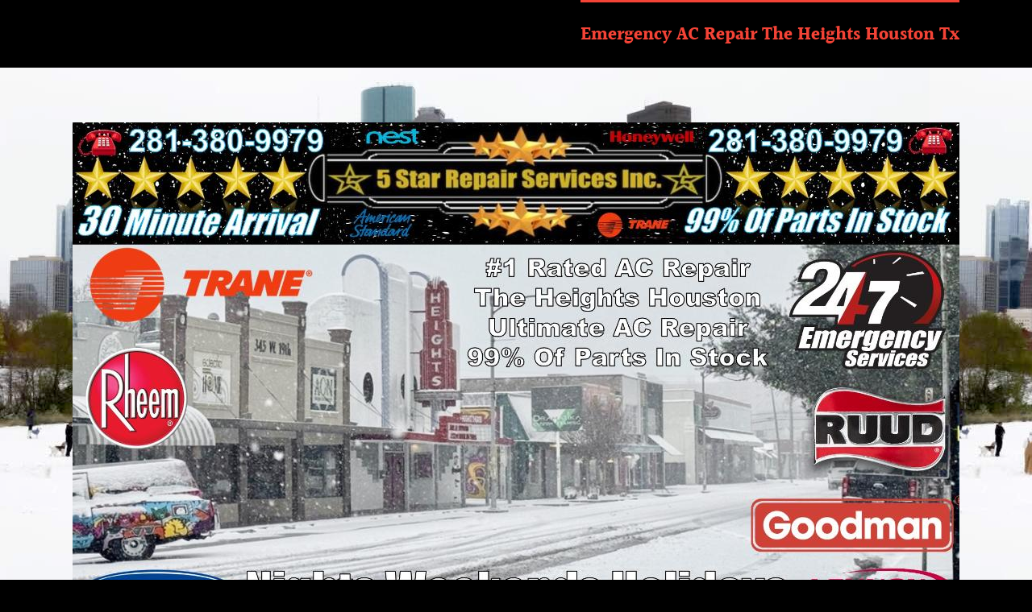

--- FILE ---
content_type: text/html; charset=UTF-8
request_url: https://emergencyacrepairheights.com/
body_size: 8635
content:
<!DOCTYPE html>
<html class="" lang="en-US" prefix="og: http://ogp.me/ns# fb: http://ogp.me/ns/fb#">
<head>
	<meta http-equiv="X-UA-Compatible" content="IE=edge" />
	<meta http-equiv="Content-Type" content="text/html; charset=utf-8"/>
	<meta name="viewport" content="width=device-width, initial-scale=1" />
	<meta name='robots' content='index, follow, max-image-preview:large, max-snippet:-1, max-video-preview:-1' />

	<!-- This site is optimized with the Yoast SEO plugin v26.7 - https://yoast.com/wordpress/plugins/seo/ -->
	<title>Emergency 24 Hour AC Repair Heights Houston 77008 77007</title>
	<meta name="description" content="Best 24 Hour Emergency AC HVAC Repair Service The Greater Heights 77007 77008" />
	<link rel="canonical" href="https://emergencyacrepairheights.com/" />
	<meta property="og:locale" content="en_US" />
	<meta property="og:type" content="website" />
	<meta property="og:title" content="Emergency 24 Hour AC Repair Heights Houston 77008 77007" />
	<meta property="og:description" content="Best 24 Hour Emergency AC HVAC Repair Service The Greater Heights 77007 77008" />
	<meta property="og:url" content="https://emergencyacrepairheights.com/" />
	<meta property="og:site_name" content="Emergency 24 Hour 247 AC Repair Heights Houston 77008 77007" />
	<meta property="article:modified_time" content="2026-01-12T00:50:25+00:00" />
	<meta property="og:image" content="https://emergencyacrepairheights.com/wp-content/uploads/2026/01/24houracrepair-theheights-greaterheights-houstontx-247-emergencyhvac-airconditioning-77007-77008-ac.jpeg" />
	<meta name="twitter:card" content="summary_large_image" />
	<script type="application/ld+json" class="yoast-schema-graph">{"@context":"https://schema.org","@graph":[{"@type":"WebPage","@id":"https://emergencyacrepairheights.com/","url":"https://emergencyacrepairheights.com/","name":"Emergency 24 Hour AC Repair Heights Houston 77008 77007","isPartOf":{"@id":"https://emergencyacrepairheights.com/#website"},"primaryImageOfPage":{"@id":"https://emergencyacrepairheights.com/#primaryimage"},"image":{"@id":"https://emergencyacrepairheights.com/#primaryimage"},"thumbnailUrl":"https://emergencyacrepairheights.com/wp-content/uploads/2026/01/24houracrepair-theheights-greaterheights-houstontx-247-emergencyhvac-airconditioning-77007-77008-ac.jpeg","datePublished":"2017-12-11T03:42:08+00:00","dateModified":"2026-01-12T00:50:25+00:00","description":"Best 24 Hour Emergency AC HVAC Repair Service The Greater Heights 77007 77008","breadcrumb":{"@id":"https://emergencyacrepairheights.com/#breadcrumb"},"inLanguage":"en-US","potentialAction":[{"@type":"ReadAction","target":["https://emergencyacrepairheights.com/"]}]},{"@type":"ImageObject","inLanguage":"en-US","@id":"https://emergencyacrepairheights.com/#primaryimage","url":"https://emergencyacrepairheights.com/wp-content/uploads/2026/01/24houracrepair-theheights-greaterheights-houstontx-247-emergencyhvac-airconditioning-77007-77008-ac.jpeg","contentUrl":"https://emergencyacrepairheights.com/wp-content/uploads/2026/01/24houracrepair-theheights-greaterheights-houstontx-247-emergencyhvac-airconditioning-77007-77008-ac.jpeg","width":1100,"height":618,"caption":"24houracrepair-theheights-greaterheights-houstontx-247-emergencyhvac-airconditioning-77007-77008-ac"},{"@type":"BreadcrumbList","@id":"https://emergencyacrepairheights.com/#breadcrumb","itemListElement":[{"@type":"ListItem","position":1,"name":"Home"}]},{"@type":"WebSite","@id":"https://emergencyacrepairheights.com/#website","url":"https://emergencyacrepairheights.com/","name":"Emergency 24 Hour 247 AC Repair Heights Houston 77008 77007","description":"Emergency 24 Hour 247 AC Repair Heights Houston 77008 77007","potentialAction":[{"@type":"SearchAction","target":{"@type":"EntryPoint","urlTemplate":"https://emergencyacrepairheights.com/?s={search_term_string}"},"query-input":{"@type":"PropertyValueSpecification","valueRequired":true,"valueName":"search_term_string"}}],"inLanguage":"en-US"}]}</script>
	<!-- / Yoast SEO plugin. -->


<link rel="alternate" type="application/rss+xml" title="Emergency 24 Hour 247 AC Repair Heights Houston 77008 77007 &raquo; Feed" href="https://emergencyacrepairheights.com/feed/" />
<link rel="alternate" type="application/rss+xml" title="Emergency 24 Hour 247 AC Repair Heights Houston 77008 77007 &raquo; Comments Feed" href="https://emergencyacrepairheights.com/comments/feed/" />
		
		
		
		
				<link rel="alternate" title="oEmbed (JSON)" type="application/json+oembed" href="https://emergencyacrepairheights.com/wp-json/oembed/1.0/embed?url=https%3A%2F%2Femergencyacrepairheights.com%2F" />
<link rel="alternate" title="oEmbed (XML)" type="text/xml+oembed" href="https://emergencyacrepairheights.com/wp-json/oembed/1.0/embed?url=https%3A%2F%2Femergencyacrepairheights.com%2F&#038;format=xml" />

		<meta property="og:title" content="24 Air Conditioning AC HVAC Repair The Greater Heights Houston 77007 77008"/>
		<meta property="og:type" content="article"/>
		<meta property="og:url" content="https://emergencyacrepairheights.com/"/>
		<meta property="og:site_name" content="Emergency 24 Hour 247 AC Repair Heights Houston 77008 77007"/>
		<meta property="og:description" content="24 Hour AC Repair The Heights Houston Tx 77007 77008



5 Star Repair Services Inc. Is your #1 choice when it comes for the best in 24 Hour AC repairs. We"/>

				<style id='wp-img-auto-sizes-contain-inline-css' type='text/css'>
img:is([sizes=auto i],[sizes^="auto," i]){contain-intrinsic-size:3000px 1500px}
/*# sourceURL=wp-img-auto-sizes-contain-inline-css */
</style>
<style id='wp-emoji-styles-inline-css' type='text/css'>

	img.wp-smiley, img.emoji {
		display: inline !important;
		border: none !important;
		box-shadow: none !important;
		height: 1em !important;
		width: 1em !important;
		margin: 0 0.07em !important;
		vertical-align: -0.1em !important;
		background: none !important;
		padding: 0 !important;
	}
/*# sourceURL=wp-emoji-styles-inline-css */
</style>
<style id='wp-block-library-inline-css' type='text/css'>
:root{--wp-block-synced-color:#7a00df;--wp-block-synced-color--rgb:122,0,223;--wp-bound-block-color:var(--wp-block-synced-color);--wp-editor-canvas-background:#ddd;--wp-admin-theme-color:#007cba;--wp-admin-theme-color--rgb:0,124,186;--wp-admin-theme-color-darker-10:#006ba1;--wp-admin-theme-color-darker-10--rgb:0,107,160.5;--wp-admin-theme-color-darker-20:#005a87;--wp-admin-theme-color-darker-20--rgb:0,90,135;--wp-admin-border-width-focus:2px}@media (min-resolution:192dpi){:root{--wp-admin-border-width-focus:1.5px}}.wp-element-button{cursor:pointer}:root .has-very-light-gray-background-color{background-color:#eee}:root .has-very-dark-gray-background-color{background-color:#313131}:root .has-very-light-gray-color{color:#eee}:root .has-very-dark-gray-color{color:#313131}:root .has-vivid-green-cyan-to-vivid-cyan-blue-gradient-background{background:linear-gradient(135deg,#00d084,#0693e3)}:root .has-purple-crush-gradient-background{background:linear-gradient(135deg,#34e2e4,#4721fb 50%,#ab1dfe)}:root .has-hazy-dawn-gradient-background{background:linear-gradient(135deg,#faaca8,#dad0ec)}:root .has-subdued-olive-gradient-background{background:linear-gradient(135deg,#fafae1,#67a671)}:root .has-atomic-cream-gradient-background{background:linear-gradient(135deg,#fdd79a,#004a59)}:root .has-nightshade-gradient-background{background:linear-gradient(135deg,#330968,#31cdcf)}:root .has-midnight-gradient-background{background:linear-gradient(135deg,#020381,#2874fc)}:root{--wp--preset--font-size--normal:16px;--wp--preset--font-size--huge:42px}.has-regular-font-size{font-size:1em}.has-larger-font-size{font-size:2.625em}.has-normal-font-size{font-size:var(--wp--preset--font-size--normal)}.has-huge-font-size{font-size:var(--wp--preset--font-size--huge)}.has-text-align-center{text-align:center}.has-text-align-left{text-align:left}.has-text-align-right{text-align:right}.has-fit-text{white-space:nowrap!important}#end-resizable-editor-section{display:none}.aligncenter{clear:both}.items-justified-left{justify-content:flex-start}.items-justified-center{justify-content:center}.items-justified-right{justify-content:flex-end}.items-justified-space-between{justify-content:space-between}.screen-reader-text{border:0;clip-path:inset(50%);height:1px;margin:-1px;overflow:hidden;padding:0;position:absolute;width:1px;word-wrap:normal!important}.screen-reader-text:focus{background-color:#ddd;clip-path:none;color:#444;display:block;font-size:1em;height:auto;left:5px;line-height:normal;padding:15px 23px 14px;text-decoration:none;top:5px;width:auto;z-index:100000}html :where(.has-border-color){border-style:solid}html :where([style*=border-top-color]){border-top-style:solid}html :where([style*=border-right-color]){border-right-style:solid}html :where([style*=border-bottom-color]){border-bottom-style:solid}html :where([style*=border-left-color]){border-left-style:solid}html :where([style*=border-width]){border-style:solid}html :where([style*=border-top-width]){border-top-style:solid}html :where([style*=border-right-width]){border-right-style:solid}html :where([style*=border-bottom-width]){border-bottom-style:solid}html :where([style*=border-left-width]){border-left-style:solid}html :where(img[class*=wp-image-]){height:auto;max-width:100%}:where(figure){margin:0 0 1em}html :where(.is-position-sticky){--wp-admin--admin-bar--position-offset:var(--wp-admin--admin-bar--height,0px)}@media screen and (max-width:600px){html :where(.is-position-sticky){--wp-admin--admin-bar--position-offset:0px}}

/*# sourceURL=wp-block-library-inline-css */
</style><style id='wp-block-paragraph-inline-css' type='text/css'>
.is-small-text{font-size:.875em}.is-regular-text{font-size:1em}.is-large-text{font-size:2.25em}.is-larger-text{font-size:3em}.has-drop-cap:not(:focus):first-letter{float:left;font-size:8.4em;font-style:normal;font-weight:100;line-height:.68;margin:.05em .1em 0 0;text-transform:uppercase}body.rtl .has-drop-cap:not(:focus):first-letter{float:none;margin-left:.1em}p.has-drop-cap.has-background{overflow:hidden}:root :where(p.has-background){padding:1.25em 2.375em}:where(p.has-text-color:not(.has-link-color)) a{color:inherit}p.has-text-align-left[style*="writing-mode:vertical-lr"],p.has-text-align-right[style*="writing-mode:vertical-rl"]{rotate:180deg}
/*# sourceURL=https://emergencyacrepairheights.com/wp-includes/blocks/paragraph/style.min.css */
</style>
<style id='global-styles-inline-css' type='text/css'>
:root{--wp--preset--aspect-ratio--square: 1;--wp--preset--aspect-ratio--4-3: 4/3;--wp--preset--aspect-ratio--3-4: 3/4;--wp--preset--aspect-ratio--3-2: 3/2;--wp--preset--aspect-ratio--2-3: 2/3;--wp--preset--aspect-ratio--16-9: 16/9;--wp--preset--aspect-ratio--9-16: 9/16;--wp--preset--color--black: #000000;--wp--preset--color--cyan-bluish-gray: #abb8c3;--wp--preset--color--white: #ffffff;--wp--preset--color--pale-pink: #f78da7;--wp--preset--color--vivid-red: #cf2e2e;--wp--preset--color--luminous-vivid-orange: #ff6900;--wp--preset--color--luminous-vivid-amber: #fcb900;--wp--preset--color--light-green-cyan: #7bdcb5;--wp--preset--color--vivid-green-cyan: #00d084;--wp--preset--color--pale-cyan-blue: #8ed1fc;--wp--preset--color--vivid-cyan-blue: #0693e3;--wp--preset--color--vivid-purple: #9b51e0;--wp--preset--gradient--vivid-cyan-blue-to-vivid-purple: linear-gradient(135deg,rgb(6,147,227) 0%,rgb(155,81,224) 100%);--wp--preset--gradient--light-green-cyan-to-vivid-green-cyan: linear-gradient(135deg,rgb(122,220,180) 0%,rgb(0,208,130) 100%);--wp--preset--gradient--luminous-vivid-amber-to-luminous-vivid-orange: linear-gradient(135deg,rgb(252,185,0) 0%,rgb(255,105,0) 100%);--wp--preset--gradient--luminous-vivid-orange-to-vivid-red: linear-gradient(135deg,rgb(255,105,0) 0%,rgb(207,46,46) 100%);--wp--preset--gradient--very-light-gray-to-cyan-bluish-gray: linear-gradient(135deg,rgb(238,238,238) 0%,rgb(169,184,195) 100%);--wp--preset--gradient--cool-to-warm-spectrum: linear-gradient(135deg,rgb(74,234,220) 0%,rgb(151,120,209) 20%,rgb(207,42,186) 40%,rgb(238,44,130) 60%,rgb(251,105,98) 80%,rgb(254,248,76) 100%);--wp--preset--gradient--blush-light-purple: linear-gradient(135deg,rgb(255,206,236) 0%,rgb(152,150,240) 100%);--wp--preset--gradient--blush-bordeaux: linear-gradient(135deg,rgb(254,205,165) 0%,rgb(254,45,45) 50%,rgb(107,0,62) 100%);--wp--preset--gradient--luminous-dusk: linear-gradient(135deg,rgb(255,203,112) 0%,rgb(199,81,192) 50%,rgb(65,88,208) 100%);--wp--preset--gradient--pale-ocean: linear-gradient(135deg,rgb(255,245,203) 0%,rgb(182,227,212) 50%,rgb(51,167,181) 100%);--wp--preset--gradient--electric-grass: linear-gradient(135deg,rgb(202,248,128) 0%,rgb(113,206,126) 100%);--wp--preset--gradient--midnight: linear-gradient(135deg,rgb(2,3,129) 0%,rgb(40,116,252) 100%);--wp--preset--font-size--small: 13px;--wp--preset--font-size--medium: 20px;--wp--preset--font-size--large: 36px;--wp--preset--font-size--x-large: 42px;--wp--preset--spacing--20: 0.44rem;--wp--preset--spacing--30: 0.67rem;--wp--preset--spacing--40: 1rem;--wp--preset--spacing--50: 1.5rem;--wp--preset--spacing--60: 2.25rem;--wp--preset--spacing--70: 3.38rem;--wp--preset--spacing--80: 5.06rem;--wp--preset--shadow--natural: 6px 6px 9px rgba(0, 0, 0, 0.2);--wp--preset--shadow--deep: 12px 12px 50px rgba(0, 0, 0, 0.4);--wp--preset--shadow--sharp: 6px 6px 0px rgba(0, 0, 0, 0.2);--wp--preset--shadow--outlined: 6px 6px 0px -3px rgb(255, 255, 255), 6px 6px rgb(0, 0, 0);--wp--preset--shadow--crisp: 6px 6px 0px rgb(0, 0, 0);}:where(.is-layout-flex){gap: 0.5em;}:where(.is-layout-grid){gap: 0.5em;}body .is-layout-flex{display: flex;}.is-layout-flex{flex-wrap: wrap;align-items: center;}.is-layout-flex > :is(*, div){margin: 0;}body .is-layout-grid{display: grid;}.is-layout-grid > :is(*, div){margin: 0;}:where(.wp-block-columns.is-layout-flex){gap: 2em;}:where(.wp-block-columns.is-layout-grid){gap: 2em;}:where(.wp-block-post-template.is-layout-flex){gap: 1.25em;}:where(.wp-block-post-template.is-layout-grid){gap: 1.25em;}.has-black-color{color: var(--wp--preset--color--black) !important;}.has-cyan-bluish-gray-color{color: var(--wp--preset--color--cyan-bluish-gray) !important;}.has-white-color{color: var(--wp--preset--color--white) !important;}.has-pale-pink-color{color: var(--wp--preset--color--pale-pink) !important;}.has-vivid-red-color{color: var(--wp--preset--color--vivid-red) !important;}.has-luminous-vivid-orange-color{color: var(--wp--preset--color--luminous-vivid-orange) !important;}.has-luminous-vivid-amber-color{color: var(--wp--preset--color--luminous-vivid-amber) !important;}.has-light-green-cyan-color{color: var(--wp--preset--color--light-green-cyan) !important;}.has-vivid-green-cyan-color{color: var(--wp--preset--color--vivid-green-cyan) !important;}.has-pale-cyan-blue-color{color: var(--wp--preset--color--pale-cyan-blue) !important;}.has-vivid-cyan-blue-color{color: var(--wp--preset--color--vivid-cyan-blue) !important;}.has-vivid-purple-color{color: var(--wp--preset--color--vivid-purple) !important;}.has-black-background-color{background-color: var(--wp--preset--color--black) !important;}.has-cyan-bluish-gray-background-color{background-color: var(--wp--preset--color--cyan-bluish-gray) !important;}.has-white-background-color{background-color: var(--wp--preset--color--white) !important;}.has-pale-pink-background-color{background-color: var(--wp--preset--color--pale-pink) !important;}.has-vivid-red-background-color{background-color: var(--wp--preset--color--vivid-red) !important;}.has-luminous-vivid-orange-background-color{background-color: var(--wp--preset--color--luminous-vivid-orange) !important;}.has-luminous-vivid-amber-background-color{background-color: var(--wp--preset--color--luminous-vivid-amber) !important;}.has-light-green-cyan-background-color{background-color: var(--wp--preset--color--light-green-cyan) !important;}.has-vivid-green-cyan-background-color{background-color: var(--wp--preset--color--vivid-green-cyan) !important;}.has-pale-cyan-blue-background-color{background-color: var(--wp--preset--color--pale-cyan-blue) !important;}.has-vivid-cyan-blue-background-color{background-color: var(--wp--preset--color--vivid-cyan-blue) !important;}.has-vivid-purple-background-color{background-color: var(--wp--preset--color--vivid-purple) !important;}.has-black-border-color{border-color: var(--wp--preset--color--black) !important;}.has-cyan-bluish-gray-border-color{border-color: var(--wp--preset--color--cyan-bluish-gray) !important;}.has-white-border-color{border-color: var(--wp--preset--color--white) !important;}.has-pale-pink-border-color{border-color: var(--wp--preset--color--pale-pink) !important;}.has-vivid-red-border-color{border-color: var(--wp--preset--color--vivid-red) !important;}.has-luminous-vivid-orange-border-color{border-color: var(--wp--preset--color--luminous-vivid-orange) !important;}.has-luminous-vivid-amber-border-color{border-color: var(--wp--preset--color--luminous-vivid-amber) !important;}.has-light-green-cyan-border-color{border-color: var(--wp--preset--color--light-green-cyan) !important;}.has-vivid-green-cyan-border-color{border-color: var(--wp--preset--color--vivid-green-cyan) !important;}.has-pale-cyan-blue-border-color{border-color: var(--wp--preset--color--pale-cyan-blue) !important;}.has-vivid-cyan-blue-border-color{border-color: var(--wp--preset--color--vivid-cyan-blue) !important;}.has-vivid-purple-border-color{border-color: var(--wp--preset--color--vivid-purple) !important;}.has-vivid-cyan-blue-to-vivid-purple-gradient-background{background: var(--wp--preset--gradient--vivid-cyan-blue-to-vivid-purple) !important;}.has-light-green-cyan-to-vivid-green-cyan-gradient-background{background: var(--wp--preset--gradient--light-green-cyan-to-vivid-green-cyan) !important;}.has-luminous-vivid-amber-to-luminous-vivid-orange-gradient-background{background: var(--wp--preset--gradient--luminous-vivid-amber-to-luminous-vivid-orange) !important;}.has-luminous-vivid-orange-to-vivid-red-gradient-background{background: var(--wp--preset--gradient--luminous-vivid-orange-to-vivid-red) !important;}.has-very-light-gray-to-cyan-bluish-gray-gradient-background{background: var(--wp--preset--gradient--very-light-gray-to-cyan-bluish-gray) !important;}.has-cool-to-warm-spectrum-gradient-background{background: var(--wp--preset--gradient--cool-to-warm-spectrum) !important;}.has-blush-light-purple-gradient-background{background: var(--wp--preset--gradient--blush-light-purple) !important;}.has-blush-bordeaux-gradient-background{background: var(--wp--preset--gradient--blush-bordeaux) !important;}.has-luminous-dusk-gradient-background{background: var(--wp--preset--gradient--luminous-dusk) !important;}.has-pale-ocean-gradient-background{background: var(--wp--preset--gradient--pale-ocean) !important;}.has-electric-grass-gradient-background{background: var(--wp--preset--gradient--electric-grass) !important;}.has-midnight-gradient-background{background: var(--wp--preset--gradient--midnight) !important;}.has-small-font-size{font-size: var(--wp--preset--font-size--small) !important;}.has-medium-font-size{font-size: var(--wp--preset--font-size--medium) !important;}.has-large-font-size{font-size: var(--wp--preset--font-size--large) !important;}.has-x-large-font-size{font-size: var(--wp--preset--font-size--x-large) !important;}
/*# sourceURL=global-styles-inline-css */
</style>
<style id='core-block-supports-inline-css' type='text/css'>
.wp-elements-9b85b39f84488622c4e15dc8f4b474a9 a:where(:not(.wp-element-button)){color:var(--wp--preset--color--vivid-red);}.wp-elements-80f7985a2e667e1eee03b4fd422b3af2 a:where(:not(.wp-element-button)){color:var(--wp--preset--color--vivid-red);}
/*# sourceURL=core-block-supports-inline-css */
</style>

<style id='classic-theme-styles-inline-css' type='text/css'>
/*! This file is auto-generated */
.wp-block-button__link{color:#fff;background-color:#32373c;border-radius:9999px;box-shadow:none;text-decoration:none;padding:calc(.667em + 2px) calc(1.333em + 2px);font-size:1.125em}.wp-block-file__button{background:#32373c;color:#fff;text-decoration:none}
/*# sourceURL=/wp-includes/css/classic-themes.min.css */
</style>
<link rel='stylesheet' id='avada-stylesheet-css' href='https://emergencyacrepairheights.com/wp-content/themes/hvac/assets/css/style.min.css?ver=5.3.1' type='text/css' media='all' />
<link rel='stylesheet' id='fusion-dynamic-css-css' href='https://emergencyacrepairheights.com/wp-content/uploads/fusion-styles/fusion-12.css?timestamp=1768678112&#038;ver=6.9' type='text/css' media='all' />
<script type="text/javascript" src="https://emergencyacrepairheights.com/wp-includes/js/jquery/jquery.min.js?ver=3.7.1" id="jquery-core-js"></script>
<script type="text/javascript" src="https://emergencyacrepairheights.com/wp-includes/js/jquery/jquery-migrate.min.js?ver=3.4.1" id="jquery-migrate-js"></script>
<link rel="https://api.w.org/" href="https://emergencyacrepairheights.com/wp-json/" /><link rel="alternate" title="JSON" type="application/json" href="https://emergencyacrepairheights.com/wp-json/wp/v2/pages/12" /><link rel="EditURI" type="application/rsd+xml" title="RSD" href="https://emergencyacrepairheights.com/xmlrpc.php?rsd" />
<meta name="generator" content="WordPress 6.9" />
<link rel='shortlink' href='https://emergencyacrepairheights.com/' />
<style type="text/css">.recentcomments a{display:inline !important;padding:0 !important;margin:0 !important;}</style>
		
	<script type="text/javascript">
		var doc = document.documentElement;
		doc.setAttribute('data-useragent', navigator.userAgent);
	</script>

	</head>

<body class="home wp-singular page-template-default page page-id-12 wp-theme-hvac fusion-body ltr no-tablet-sticky-header no-mobile-sticky-header no-mobile-slidingbar no-mobile-totop layout-wide-mode fusion-top-header menu-text-align-center mobile-menu-design-classic fusion-image-hovers fusion-show-pagination-text fusion-header-layout-v1 avada-responsive avada-footer-fx-none">
				<div id="wrapper" class="">
		<div id="home" style="position:relative;top:-1px;"></div>
		
			<header class="fusion-header-wrapper">
				<div class="fusion-header-v1 fusion-logo-left fusion-sticky-menu- fusion-sticky-logo- fusion-mobile-logo-  fusion-mobile-menu-design-classic">
					<div class="fusion-header-sticky-height"></div>
<div class="fusion-header">
	<div class="fusion-row">
				<div class="fusion-logo" data-margin-top="0px" data-margin-bottom="0px" data-margin-left="0px" data-margin-right="0px">
			</div>		<nav class="fusion-main-menu" aria-label="Main Menu"><ul role="menubar" id="menu-air-conditioning-repair" class="fusion-menu"><li role="menuitem"  id="menu-item-22"  class="menu-item menu-item-type-custom menu-item-object-custom current-menu-item current_page_item menu-item-home menu-item-22"  ><a  href="http://emergencyacrepairheights.com" class="fusion-bar-highlight"><span class="menu-text">Emergency AC Repair The Heights Houston Tx</span></a></li></ul></nav>

<nav class="fusion-mobile-nav-holder fusion-mobile-menu-text-align-left"></nav>

			</div>
</div>
				</div>
				<div class="fusion-clearfix"></div>
			</header>
					
		<div id="sliders-container">
					</div>
						
							
		
						<main id="main" role="main" class="clearfix " style="">
			<div class="fusion-row" style="">
<section id="content" style="width: 100%;">
					<div id="post-12" class="post-12 page type-page status-publish hentry">
			
			<span class="entry-title rich-snippet-hidden">
			24 Air Conditioning AC HVAC Repair The Greater Heights Houston 77007 77008		</span>
	
			<span class="vcard rich-snippet-hidden">
			<span class="fn">
				<a href="https://emergencyacrepairheights.com/author/coffeemagik/" title="Posts by The Heights" rel="author">The Heights</a>			</span>
		</span>
	
			<span class="updated rich-snippet-hidden">
			2026-01-12T00:50:25+00:00		</span>
	
																			
			<div class="post-content">
				
<figure class="wp-block-image aligncenter size-full"><img fetchpriority="high" decoding="async" width="1100" height="618" src="https://emergencyacrepairheights.com/wp-content/uploads/2026/01/24houracrepair-theheights-greaterheights-houstontx-247-emergencyhvac-airconditioning-77007-77008-ac.jpeg" alt="24houracrepair-theheights-greaterheights-houstontx-247-emergencyhvac-airconditioning-77007-77008-ac" class="wp-image-81" srcset="https://emergencyacrepairheights.com/wp-content/uploads/2026/01/24houracrepair-theheights-greaterheights-houstontx-247-emergencyhvac-airconditioning-77007-77008-ac-200x112.jpeg 200w, https://emergencyacrepairheights.com/wp-content/uploads/2026/01/24houracrepair-theheights-greaterheights-houstontx-247-emergencyhvac-airconditioning-77007-77008-ac-300x169.jpeg 300w, https://emergencyacrepairheights.com/wp-content/uploads/2026/01/24houracrepair-theheights-greaterheights-houstontx-247-emergencyhvac-airconditioning-77007-77008-ac-400x225.jpeg 400w, https://emergencyacrepairheights.com/wp-content/uploads/2026/01/24houracrepair-theheights-greaterheights-houstontx-247-emergencyhvac-airconditioning-77007-77008-ac-600x337.jpeg 600w, https://emergencyacrepairheights.com/wp-content/uploads/2026/01/24houracrepair-theheights-greaterheights-houstontx-247-emergencyhvac-airconditioning-77007-77008-ac-768x431.jpeg 768w, https://emergencyacrepairheights.com/wp-content/uploads/2026/01/24houracrepair-theheights-greaterheights-houstontx-247-emergencyhvac-airconditioning-77007-77008-ac-800x449.jpeg 800w, https://emergencyacrepairheights.com/wp-content/uploads/2026/01/24houracrepair-theheights-greaterheights-houstontx-247-emergencyhvac-airconditioning-77007-77008-ac-1024x575.jpeg 1024w, https://emergencyacrepairheights.com/wp-content/uploads/2026/01/24houracrepair-theheights-greaterheights-houstontx-247-emergencyhvac-airconditioning-77007-77008-ac.jpeg 1100w" sizes="(max-width: 1100px) 100vw, 1100px" /></figure>



<center><h1 class="wp-block-heading"><span style="color: #ffffff;">24 Hour AC Repair The Heights Houston Tx 77007 77008</span></h1></center>



<p class="has-vivid-red-color has-text-color has-link-color wp-elements-9b85b39f84488622c4e15dc8f4b474a9"><span style="color: #ffffff;">5 Star Repair Services Inc. Is your #1 choice when it comes for the best in 24 Hour AC repairs. We have established ourselves as one of the best Emergency Air Conditioning repair service companies in all of <span style="color: #ff0000;"><strong>The Greater Heights</strong></span> Houston Tx. We have achieved this excellence by having the most professional technicians and management in the industry. Our Technicians repair all makes and models of HVAC equipment. We also fix and repair freon, refrigerant, and water leaks if you have one. Our trucks have great parts inventory for all our customers. If you have a problem big or small we can help you.</span></p>



<p class="has-vivid-red-color has-text-color has-link-color wp-elements-80f7985a2e667e1eee03b4fd422b3af2"><span style="color: #ffffff;">A quality &amp; cost effective heating and cooling system is an important part of your <span style="color: #ff0000;"><strong>The Heights</strong></span>&nbsp;Houston home. Thats why people all around town always call us for check-ups every summer. Have one of our expert technicians fix it right the first time. When it comes to controlling your indoor air quality, the importance of Air Conditioning Integrity, reliability, and energy efficiency can’t be overlooked. Don&#8217;t take a chance call us first. To get you and your family through a cold winter, you should have your furnace or heat pump checked out every winter. For all heating services, you can count on us.</span></p>



<p><iframe width="1100" height="500" src="https://www.youtube.com/embed/2qt9fJmKbCE?si=0ieDzcOL352qnH_7" title="YouTube video player" frameborder="0" allow="accelerometer; autoplay; clipboard-write; encrypted-media; gyroscope; picture-in-picture; web-share" referrerpolicy="strict-origin-when-cross-origin" allowfullscreen=""></iframe></p>
							</div>
																					</div>
		</section>
					
				</div>  <!-- fusion-row -->
			</main>  <!-- #main -->
			
			
			
										
				<div class="fusion-footer">
					
	
	<footer id="footer" class="fusion-footer-copyright-area">
		<div class="fusion-row">
			<div class="fusion-copyright-content">

				<div class="fusion-copyright-notice">
		<div>
		<p style="text-align: center;">5 Star Repair Services Inc. | TACLA00051318C | Copyright 2026 | All Rights Reserved | 247 Emergency AC Repair The Heights Houston Tx 77007 77008 	</div>
</div>
<div class="fusion-social-links-footer">
	</div>

			</div> <!-- fusion-fusion-copyright-content -->
		</div> <!-- fusion-row -->
	</footer> <!-- #footer -->
				</div> <!-- fusion-footer -->
			
								</div> <!-- wrapper -->

								<a class="fusion-one-page-text-link fusion-page-load-link"></a>

		<script type="speculationrules">
{"prefetch":[{"source":"document","where":{"and":[{"href_matches":"/*"},{"not":{"href_matches":["/wp-*.php","/wp-admin/*","/wp-content/uploads/*","/wp-content/*","/wp-content/plugins/*","/wp-content/themes/hvac/*","/*\\?(.+)"]}},{"not":{"selector_matches":"a[rel~=\"nofollow\"]"}},{"not":{"selector_matches":".no-prefetch, .no-prefetch a"}}]},"eagerness":"conservative"}]}
</script>
<script type="text/javascript" src="https://emergencyacrepairheights.com/wp-includes/js/comment-reply.min.js?ver=6.9" id="comment-reply-js" async="async" data-wp-strategy="async" fetchpriority="low"></script>
<script type="text/javascript" src="https://emergencyacrepairheights.com/wp-content/uploads/fusion-scripts/b43f4cf56a95e46e7eb872b2dcca13e2.js?timestamp=1768678112" id="fusion-scripts-js"></script>
<script id="wp-emoji-settings" type="application/json">
{"baseUrl":"https://s.w.org/images/core/emoji/17.0.2/72x72/","ext":".png","svgUrl":"https://s.w.org/images/core/emoji/17.0.2/svg/","svgExt":".svg","source":{"concatemoji":"https://emergencyacrepairheights.com/wp-includes/js/wp-emoji-release.min.js?ver=6.9"}}
</script>
<script type="module">
/* <![CDATA[ */
/*! This file is auto-generated */
const a=JSON.parse(document.getElementById("wp-emoji-settings").textContent),o=(window._wpemojiSettings=a,"wpEmojiSettingsSupports"),s=["flag","emoji"];function i(e){try{var t={supportTests:e,timestamp:(new Date).valueOf()};sessionStorage.setItem(o,JSON.stringify(t))}catch(e){}}function c(e,t,n){e.clearRect(0,0,e.canvas.width,e.canvas.height),e.fillText(t,0,0);t=new Uint32Array(e.getImageData(0,0,e.canvas.width,e.canvas.height).data);e.clearRect(0,0,e.canvas.width,e.canvas.height),e.fillText(n,0,0);const a=new Uint32Array(e.getImageData(0,0,e.canvas.width,e.canvas.height).data);return t.every((e,t)=>e===a[t])}function p(e,t){e.clearRect(0,0,e.canvas.width,e.canvas.height),e.fillText(t,0,0);var n=e.getImageData(16,16,1,1);for(let e=0;e<n.data.length;e++)if(0!==n.data[e])return!1;return!0}function u(e,t,n,a){switch(t){case"flag":return n(e,"\ud83c\udff3\ufe0f\u200d\u26a7\ufe0f","\ud83c\udff3\ufe0f\u200b\u26a7\ufe0f")?!1:!n(e,"\ud83c\udde8\ud83c\uddf6","\ud83c\udde8\u200b\ud83c\uddf6")&&!n(e,"\ud83c\udff4\udb40\udc67\udb40\udc62\udb40\udc65\udb40\udc6e\udb40\udc67\udb40\udc7f","\ud83c\udff4\u200b\udb40\udc67\u200b\udb40\udc62\u200b\udb40\udc65\u200b\udb40\udc6e\u200b\udb40\udc67\u200b\udb40\udc7f");case"emoji":return!a(e,"\ud83e\u1fac8")}return!1}function f(e,t,n,a){let r;const o=(r="undefined"!=typeof WorkerGlobalScope&&self instanceof WorkerGlobalScope?new OffscreenCanvas(300,150):document.createElement("canvas")).getContext("2d",{willReadFrequently:!0}),s=(o.textBaseline="top",o.font="600 32px Arial",{});return e.forEach(e=>{s[e]=t(o,e,n,a)}),s}function r(e){var t=document.createElement("script");t.src=e,t.defer=!0,document.head.appendChild(t)}a.supports={everything:!0,everythingExceptFlag:!0},new Promise(t=>{let n=function(){try{var e=JSON.parse(sessionStorage.getItem(o));if("object"==typeof e&&"number"==typeof e.timestamp&&(new Date).valueOf()<e.timestamp+604800&&"object"==typeof e.supportTests)return e.supportTests}catch(e){}return null}();if(!n){if("undefined"!=typeof Worker&&"undefined"!=typeof OffscreenCanvas&&"undefined"!=typeof URL&&URL.createObjectURL&&"undefined"!=typeof Blob)try{var e="postMessage("+f.toString()+"("+[JSON.stringify(s),u.toString(),c.toString(),p.toString()].join(",")+"));",a=new Blob([e],{type:"text/javascript"});const r=new Worker(URL.createObjectURL(a),{name:"wpTestEmojiSupports"});return void(r.onmessage=e=>{i(n=e.data),r.terminate(),t(n)})}catch(e){}i(n=f(s,u,c,p))}t(n)}).then(e=>{for(const n in e)a.supports[n]=e[n],a.supports.everything=a.supports.everything&&a.supports[n],"flag"!==n&&(a.supports.everythingExceptFlag=a.supports.everythingExceptFlag&&a.supports[n]);var t;a.supports.everythingExceptFlag=a.supports.everythingExceptFlag&&!a.supports.flag,a.supports.everything||((t=a.source||{}).concatemoji?r(t.concatemoji):t.wpemoji&&t.twemoji&&(r(t.twemoji),r(t.wpemoji)))});
//# sourceURL=https://emergencyacrepairheights.com/wp-includes/js/wp-emoji-loader.min.js
/* ]]> */
</script>
	</body>
</html>

<!--
Performance optimized by W3 Total Cache. Learn more: https://www.boldgrid.com/w3-total-cache/?utm_source=w3tc&utm_medium=footer_comment&utm_campaign=free_plugin


Served from: emergencyacrepairheights.com @ 2026-01-22 19:50:37 by W3 Total Cache
-->